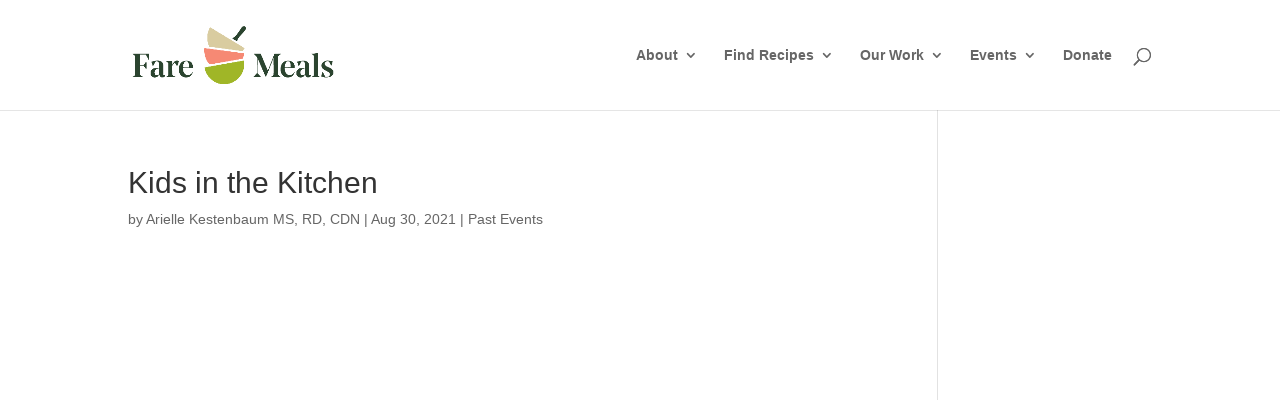

--- FILE ---
content_type: text/css
request_url: https://faremeals.org/wp-content/et-cache/1990/et-core-unified-1990.min.css?ver=1768262333
body_size: -533
content:
peach{color:#F58974}h3.et_pb_gallery_title{display:none}

--- FILE ---
content_type: text/plain
request_url: https://www.google-analytics.com/j/collect?v=1&_v=j102&a=1280547330&t=pageview&_s=1&dl=https%3A%2F%2Ffaremeals.org%2Fkids-in-the-kitchen%2F&ul=en-us%40posix&dt=Kids%20in%20the%20Kitchen%20-%20Fare%20Meals&sr=1280x720&vp=1280x720&_u=YEDAAEABAAAAACAAI~&jid=1842265139&gjid=1085755861&cid=1750733445.1769070055&tid=UA-169131889-1&_gid=626509176.1769070055&_r=1&_slc=1&gtm=45He61k2n81KGSMZ9Bza200&gcd=13l3l3l3l1l1&dma=0&tag_exp=103116026~103200004~104527906~104528501~104684208~104684211~105391253~115495938~115938466~115938468~116988315~117041588&z=1979045033
body_size: -829
content:
2,cG-TDDT7EFC5R

--- FILE ---
content_type: text/plain
request_url: https://www.google-analytics.com/j/collect?v=1&_v=j102&a=1280547330&t=pageview&_s=1&dl=https%3A%2F%2Ffaremeals.org%2Fkids-in-the-kitchen%2F&ul=en-us%40posix&dt=Kids%20in%20the%20Kitchen%20-%20Fare%20Meals&sr=1280x720&vp=1280x720&_u=YEBAAEABAAAAACAAI~&jid=1464338284&gjid=1302240428&cid=1750733445.1769070055&tid=UA-163891082-1&_gid=626509176.1769070055&_r=1&_slc=1&gtm=45He61k2n81KGSMZ9Bza200&gcd=13l3l3l3l1l1&dma=0&tag_exp=103116026~103200004~104527906~104528501~104684208~104684211~105391253~115495938~115938466~115938468~116988315~117041588&z=2086533803
body_size: -450
content:
2,cG-B740ZGNDZL